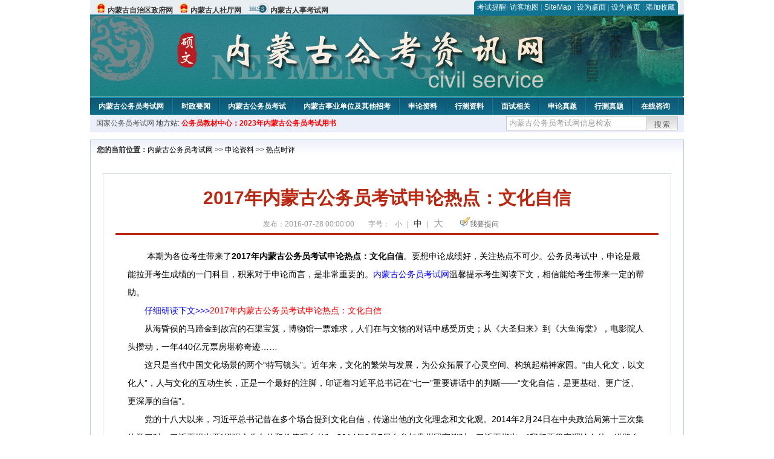

--- FILE ---
content_type: text/html
request_url: http://www.nmggwy.org/2016/0728/16043.html
body_size: 9033
content:
<!DOCTYPE html PUBLIC "-//W3C//DTD XHTML 1.0 Transitional//EN" "http://www.w3.org/TR/xhtml1/DTD/xhtml1-transitional.dtd">
<html xmlns="http://www.w3.org/1999/xhtml">
<head>
<meta http-equiv="Content-Type" content="text/html; charset=gbk" />
<title>2017年内蒙古公务员考试申论热点：文化自信_内蒙古公务员考试网</title>
<meta content=" 　　本期为各位考生带来了2017年内蒙古公务员考试申论热点：文化自信。要想申论成绩好，关注热点不可少。公务员考试中，申论是最能拉开考生成绩的一门科目，积累对于申论而言，是非常重要的。内蒙古公务员考试网温" name="description" />
<meta http-equiv="x-ua-compatible" content="ie=7" />
<meta name="applicable-device" content="pc" />
<base href="http://ww.nmggwy.org/" />
<meta name="author" content="内蒙古公务员考试网,http://ww.nmggwy.org/" />
<meta name="Copyright" content="Copyright @ 2013 - 2014 All Rights Reserved 版权所有 内蒙古公务员考试网 " />
<link href="css/main.css" rel="stylesheet" type="text/css" />
<link href="css/tooltip.css" rel="stylesheet" type="text/css" />
<script type="text/javascript">
//添加到收藏夹
function AddToFavorite()
{
    if (document.all){
       window.external.addFavorite(document.URL,document.title);
    }else if (window.sidebar){
       window.sidebar.addPanel(document.title, document.URL, "");
    }
}

//设为首页
function setHomepage(){
    if (document.all){
    document.body.style.behavior='url(#default#homepage)';
    document.body.setHomePage(document.URL);
  }else if (window.sidebar){
        if(window.netscape){
       try{ 
          netscape.security.PrivilegeManager.enablePrivilege("UniversalXPConnect"); 
       }catch (e){ 
                    alert( "该操作被浏览器拒绝，如果想启用该功能，请在地址栏内输入 about:config,然后将项 signed.applets.codebase_principal_support 值该为true" ); 
       }
        } 
    var prefs = Components.classes['@mozilla.org/preferences-service;1'].getService(Components. interfaces.nsIPrefBranch);
    prefs.setCharPref('browser.startup.homepage',document.URL);
    }
}
</script>
 
</head>

<body>
<div class="top">
  <ul class="left">
  
    <li><img src="images/srd_ico.gif" alt="内蒙古人民政府网" align="bottom" /> <a href="http://www.nmg.gov.cn/" target="_blank" rel="nofollow">内蒙古自治区政府网</a></li>
 <li><img src="images/srd_ico.gif" alt="内蒙古自治区人社厅网" align="bottom" /> <a href="http://www.nm12333.cn/ecdomain/framework/nmrsw/index.jsp" target="_blank" rel="nofollow">内蒙古人社厅网</a></li>
 <li><img src="images/rs_ico.gif" alt="内蒙古人事考试网" align="bottom" /> <a href="http://www.impta.com/" target="_blank" rel="nofollow">内蒙古人事考试网</a></li>
  </ul>

  <div class="right">
<div class="rig"></div>
<div class="con">
<a href="http://list.qq.com/cgi-bin/qf_invite?id=3ff9c1c0f4606524281fbd95b2b3fd79f47e6182fa44bc6c" target="_blank" rel="nofollow">考试提醒</a>|
    	<a href="sitemap.html">访客地图</a> | 
    	<a href="sitemaps.xml">SiteMap</a> | 
    	<a href="desktop.php" rel="nofollow">设为桌面</a> | 
<a href="http://ww.nmggwy.org/" onclick="setHomepage();" rel="nofollow">设为首页</a> | 
<a href="javascript:AddToFavorite();"  rel="nofollow">添加收藏</a>  
</div>
<div class="lef"></div>
  </div>

</div>
<div class="header" title="内蒙古公务员考试网，为您提供公务员考试第一手资料！">
  <div class="lef"></div>
  <div class="con"></div>
  <div class="rig"></div>
</div>
<div class="nav">
  <ul class="l">
    <li><a href="http://ww.nmggwy.org/">内蒙古公务员考试网</a></li>
<li class="ivl"></li>
<li><a href="/category/31.html" id="menu_31" target="_blank">时政要闻</a></li>
<li class="ivl"></li>
<li><a href="/category/32.html" id="menu_32" target="_blank">内蒙古公务员考试</a></li>
<li class="ivl"></li>
<li><a href="/category/33.html" id="menu_33" target="_blank">内蒙古事业单位及其他招考</a></li>
<li class="ivl"></li>
<li><a href="/category/34.html" id="menu_34" target="_blank">申论资料</a></li>
<li class="ivl"></li>
<li><a href="/category/35.html" id="menu_35" target="_blank">行测资料</a></li>
<li class="ivl"></li>
<li><a href="/category/37.html" id="menu_37" target="_blank">面试相关</a></li>
<li class="ivl"></li>
<li><a href="/category/67.html" id="menu_67" target="_blank">申论真题</a></li>
<li class="ivl"></li>
<li><a href="/category/68.html" id="menu_68" target="_blank">行测真题</a></li>
<li class="ivl"></li>
<li><a href="/ask" id="menu_136" target="_blank">在线咨询</a></li>
<li class="ivl"></li>
<li><a href="http://gwy.chnbook.org/" target="_blank" rel="nofollow">教材中心</a></li>
<li class="ivl"></li>
<!--<li><a href="http://www.bbsgwy.net" target="_blank" rel="nofollow">考试论坛</a></li>-->
<li class="ivl"></li>
  </ul>
</div>
<div class="l_site">
  <div class="l">
    <a target="_blank" href="http://www.chinagwyw.org" rel="nofollow">国家公务员考试网</a>
    地方站: 
             </div>
<script type="text/javascript" src="http://ww.nmggwy.org/js/head_tag_yongshu.js"></script>
  <div class="r t_sea">
    <form name="f1" action="http://www.baidu.com/baidu" target="_blank">
      <input type="hidden" name="type" value="all" />
   <input type="text" name="word" value="内蒙古公务员考试网信息检索" onclick="if(this.value=='内蒙古公务员考试网信息检索')this.value=''" class="input_a l" onfocus="this.className='input_on l';" onblur="this.className='input_a l';" style="width:223px; float:left; " />
      <input name="tn" type="hidden" value="bds">
      <input name="cl" type="hidden" value="3">
      <input name="ct" type="hidden" value="2097152">
            <input name="si" type="hidden" value="ww.nmggwy.org">
      <script language="javascript"> 
        <!-- 
        function checkform() {   
            if (document.search.q.value.length == 0) {   
                alert("请输入关键词!"); 
                document.search.q.focus(); 
                return false; 
            } 
        } 
        --> 
        </script>
      <div class="sea_btn" onmouseover="this.className='sea_btn sea_on'" onmouseout="this.className='sea_btn'">
      <a href="javascript:f1.submit();" rel="nofollow">搜索</a>
      	</div>
    </form>
  </div>
</div>
<script type="text/javascript" src="http://ww.nmggwy.org/js/head_top_pic.js"></script>

<div class="cate_b con_t bbox" style="width:980px;">
  <div id="position"><b>您的当前位置：</b><a href="http://ww.nmggwy.org" target="_blank">内蒙古公务员考试网</a>  >> <a href="/category/34.html">申论资料</a> >> <a href="/category/47.html">热点时评</a></div>
  <div id="content">
    <h1>2017年内蒙古公务员考试申论热点：文化自信</h1>
    <div class="source">
<style>.time2 a{margin-right:5px;}</style>
        
        <span>发布：2016-07-28 00:00:00</span>
        
<span class="zh">字号：
<a class="t_12" href="javascript:resetSize(1)" title="小号" rel="nofollow">小</a> | 
<a class="t_14 t_now" href="javascript:resetSize(2)" title="中号" rel="nofollow">中</a> | 
<a class="t_16" href="javascript:resetSize(3)" title="大号" rel="nofollow">大</a></span>

        <span><img src="images/quiz_ico.gif" alt="我要提问" /><a href="http://ww.nmggwy.org/ask/question.php" target="_blank" rel="nofollow">我要提问</a></span>
    </div>
    <div class="main_content" id="article_content" style="font-size:14px;">
  
  <span style="font-size: 14px;">&nbsp;　　本期为各位考生带来了<strong>2017年内蒙古公务员考试申论热点：文化自信</strong>。要想申论成绩好，关注热点不可少。公务员考试中，申论是最能拉开考生成绩的一门科目，积累对于申论而言，是非常重要的。<a href="http://ww.nmggwy.org/" target="_blank">内蒙古公务员考试网</a>温馨提示考生阅读下文，相信能给考生带来一定的帮助。</span>
<div><span style="font-size: 14px;">　　<span style="color: rgb(0, 0, 255);">仔细研读下文&gt;&gt;&gt;</span></span><span style="color: rgb(255, 0, 0);"><span style="font-size: 14px;">2017年内蒙古公务员考试申论热点：文化自信</span></span></div>
<div><span style="font-size: 14px;">　　从海昏侯的马蹄金到故宫的石渠宝笈，博物馆一票难求，人们在与文物的对话中感受历史；从《大圣归来》到《大鱼海棠》，电影院人头攒动，一年440亿元票房堪称奇迹&hellip;&hellip;</span></div>
<div><span style="font-size: 14px;">　　这只是当代中国文化场景的两个&ldquo;特写镜头&rdquo;。近年来，文化的繁荣与发展，为公众拓展了心灵空间、构筑起精神家园。&ldquo;由人化文，以文化人&rdquo;，人与文化的互动生长，正是一个最好的注脚，印证着习近平总书记在&ldquo;七一&rdquo;重要讲话中的判断&mdash;&mdash;&ldquo;文化自信，是更基础、更广泛、更深厚的自信&rdquo;。</span></div>
<div><span style="font-size: 14px;">　　党的十八大以来，习近平总书记曾在多个场合提到文化自信，传递出他的文化理念和文化观。2014年2月24日在中央政治局第十三次集体学习时，习近平提出要&ldquo;增强文化自信和价值观自信&rdquo;。2014年3月7日在参加贵州团审议时，习近平指出，&ldquo;我们要坚定理论自信、道路自信、制度自信，最根本的还要加一个文化自信。&rdquo;2014年10月15日，习近平在文艺工作座谈会上的讲话中指出，&ldquo;增强文化自觉和文化自信，是坚定道路自信、理论自信、制度自信的题中应有之义。&rdquo;2014年12月20日下午，习近平和澳门大学学生座谈时指出，&ldquo;建立制度自信、理论自信、道路自信，还有文化自信。文化自信是基础。&rdquo;2016年5月17日，习近平在哲学社会科学工作座谈会上指出，&ldquo;我们要坚定中国特色社会主义道路自信、理论自信、制度自信，说到底是要坚持文化自信。&rdquo;在建党95周年庆祝大会的重要讲话中，习近平再次强调要坚持文化自信，其语境更为庄严，观点更为鲜明，态度更为坚决，传递出这既是文化理念又是指导思想。文化自信于是成为继道路自信、理论自信和制度自信之后，中国特色社会主义的&ldquo;第四个自信&rdquo;</span></div>
<div><span style="font-size: 14px;">　　[重要意义]</span></div>
<div><span style="font-size: 14px;">　　文化自信，是一个国家、一个民族、一个政党对自身文化价值的充分肯定，对自身文化生命力的坚定信赖。只有对自己文化有坚定的信心，才能获得坚持坚守的从容，鼓起奋发进取的勇气，焕发创新创造的活力。做到文化自信，关键是不忘根本、吸收外来、着眼将来。</span></div>
<div><span style="font-size: 14px;">　　文化具有极强的渗透性、持久性，像空气一样无时不在、无处不在，能够以无形的意识，无形的观念，深刻影响着有形的存在，深刻作用于经济社会发展和人们的生产生活。文化既是推动社会发展的重要手段，又是社会文明进步的重要目标。所有国家的文化，都有其既有的传统、固有的根本。抛弃传统、丢掉根本，就等于割断了自己的精神命脉，就会丧失文化的特质。对于当今中国来说，深厚的民族传统文化、科学的马克思主义指导思想、丰富的革命和社会主义先进文化，就是我们文化安身立命的根基，是我们在世界文化激荡中站稳脚跟的&ldquo;定海神针&rdquo;，必须始终不渝地坚持、千方百计地弘扬，使其惠及当代、恩泽后人。</span></div>
<div><span style="font-size: 14px;">　　[&ldquo;文化&rdquo;三喻]</span></div>
<div><span style="font-size: 14px;">　　文化，可喻之为河。有源头活水，有支流汇入，一路奔腾向海，会穿行峡谷掀起巨浪，也会途经平原静水深流，沉淀下河床，滋养出沃野，哺育出勃勃生机。理解文化，就需要理解其水有源、其流有势、其去有向，才能在大浪淘沙中赓续文化的基因。</span></div>
<div><span style="font-size: 14px;">　　对于我们，五千多年文明发展，孕育出中华优秀传统文化;近百年来上下求索，形成了革命文化和社会主义先进文化。这是中华民族深层精神追求的结晶，代表着中华民族独特的精神标识，是涵养我们文化最肥沃的土壤、最充沛的水源。源通流畅、源远流长，这是我们文化自信的根本基础。</span></div>
<div><span style="font-size: 14px;">　　文化，可喻之为山。壁立万仞，挺拔巍峨，为地之锁钥，为天之柱石。山中既有大树参天，也有溪流边野花烂漫，可曲径通幽，更可登临远望。把握文化，就需要把握其高远之处、其仰止所在，才能在高天厚土间树立文化的坐标。</span></div>
<div><span style="font-size: 14px;">　　对于今天，社会主义核心价值观划定时代的价值航标，是人生奋斗的梦想之舵、中华民族的精神之钙、当代中国的兴国之魂。以爱国主义为核心的民族精神、以改革创新为核心的时代精神，是流淌于历史与现实的精神潜流。奇伟瑰丽、高迈超绝，这是我们文化自信的重要内容。</span></div>
<div><span style="font-size: 14px;">　　文化，也可喻之为海。万川涌入，涓流汇集，因包容而成其大，因丰富而成其广。可载大舟，亦可浮一苇，&ldquo;日月之行，若出其中。星汉灿烂，若出其里&rdquo;。发展文化，就需要发展其多元、多样，其宽容、宽广，才能在兼容并蓄时更新文化的血脉。</span></div>
<div><span style="font-size: 14px;">　　对于中国，历史之船已经驶入&ldquo;世界历史&rdquo;的广阔海洋，&ldquo;文化的对话&rdquo;成为必然和必须。一方面，海纳百川，有容乃大，要吸收借鉴人类一切优秀文明成果。另一方面，文明因交流而多彩，文明因互鉴而丰富，也要以中国文化丰富人类文明的基因库。不拒众流、扬帆出海，这是我们文化自信的前行方向。</span></div>
<div><span style="font-size: 14px;">　　河、山、海，是&ldquo;应然&rdquo;境界，&ldquo;实然&rdquo;却常遇尴尬。或是矮化、僵化传统文化，解构、消减革命文化，截断了河流的脉络;或是抱残守缺、食古不化，既不&ldquo;引进来&rdquo;也不&ldquo;走出去&rdquo;，封闭了海洋的疆界。复兴之路上，增强文化自信，仍然任重道远。</span></div>
<div><span style="font-size: 14px;">　　[对策措施]</span></div>
<div><span style="font-size: 14px;">　　专家总结：</span></div>
<div><span style="font-size: 14px;">　　一是要树立和增强文化自信，大力践行社会主义核心价值观、弘扬中华优秀传统文化，立好自己的&ldquo;主心骨&rdquo;，挺起中华文化的&ldquo;精神脊梁&rdquo;。</span></div>
<div><span style="font-size: 14px;">　　二是在此基础上，还应借鉴吸纳世界各国文化的优长，以成就中国特色社会主义先进文化。对此，费孝通先生的文化价值观可以作为思路，这就是：&ldquo;各美其美，美人之美，美美与共，天下大同。&rdquo;</span></div>
<div><span style="font-size: 14px;">　　[标题]</span></div>
<div><span style="font-size: 14px;">　　1.昂首挺胸坚持文化自信</span></div>
<div><span style="font-size: 14px;">　　2.文化自信：更基本更深沉 更持久的力量</span></div>
<div><span style="font-size: 14px;">　　[开头]</span></div>
<div><span style="font-size: 14px;">　　示例一</span></div>
<div><span style="font-size: 14px;">　　文化自信是一个民族、一个国家以及一个政党对自身所禀赋和拥有的文化价值的充分肯定和积极践行，并对其文化的生命力保持坚定的信心和发展的希望。在对其文化抱有强烈信任和发展的理想信念之下，才能获得坚持和坚守的信心，才能鼓起奋发进取的勇气，才能克服前进路上的艰难险阻，才能激发发展创新的活力。</span></div>
<div><span style="font-size: 14px;">　　示例二</span></div>
<div><span style="font-size: 14px;">　　丘吉尔有句名言：我宁可失去一个印度，也不愿失去一位莎士比亚。丘吉尔并非真的愿意放弃英国当年的殖民地印度，而是借莎翁强调对本国文化的珍惜。2013年12月，习近平总书记在山东考察时深刻地指出：&ldquo;一个国家、一个民族的强盛，总是以文化兴盛为支撑的，中华民族伟大复兴需要以中华文化发展繁荣为条件。&rdquo;文化，是国家和民族兴旺发达的重要支撑和基本内容。没有文化发展，便没有国家民族的兴盛。</span></div>
<div><span style="font-size: 14px;">　　示例三</span></div>
<div><span style="font-size: 14px;">　　一个民族的文明进步，一个国家的发展壮大，需要一代又一代的文化积淀、薪火相传与发展创新。国家强盛，则文化兴盛。没有文化的弘扬和繁荣，就没有中华民族伟大复兴的中国梦的实现。习近平同志指出：&ldquo;我们要坚持道路自信、理论自信、制度自信，最根本的还有一个文化自信&rdquo;。</span></div>
<div><span style="font-size: 14px;">　　[结尾]</span></div>
<div><span style="font-size: 14px;">　　示例一</span></div>
<div><span style="font-size: 14px;">　　&ldquo;仁者乐山，智者乐水&rdquo;。长河浩荡，在时间的轴线上，把握住历史、现实与未来;高山巍峨，在精神的维度中，把握住时代精神、民族精神与核心价值;大海空阔，在世界的尺度上，把握住文化的交锋、交流与交融，才能建立起真正的文化自信，让当代中国大踏步走向世界、走向未来。</span></div>
<div><span style="font-size: 14px;">　　示例二</span></div>
<div><span style="font-size: 14px;">　　文化自信是实现中国梦的&ldquo;加速度&rdquo;，是弘扬中国精神的&ldquo;源动力&rdquo;，是凝聚中国力量的&ldquo;向心力&rdquo;，是坚持中国道路的&ldquo;稳定力&rdquo;。&ldquo;自信人生二百年，会当水击三千里&rdquo;。只要在中国共产党的正确领导下，不忘初心，继续前进，始终坚持&ldquo;四个自信&rdquo;，中华民族伟大复兴的中国梦一定能够实现。<br />
</span>
<div style="margin-right: auto; margin-left: auto; font-family: Verdana, 宋体, Arial, Helvetica, sans-serif; font-size: 14px; line-height: 30px;"><span style="margin: 0px auto; padding: 0px;"><span style="margin: 0px auto; padding: 0px; line-height: 28.8px;">
<div style="margin-right: auto; margin-left: auto; line-height: 30px;"><span style="margin: 0px auto; padding: 0px;">　　更多内蒙古公务员考试相关资料及解析，请参阅公务员教材中心最新批次的<a href="http://www.chnbook.org/goods.php?id=15" target="_blank" rel="nofollow" style="margin: 0px auto; padding: 0px; color: blue;"><span style="margin: 0px auto; padding: 0px; color: rgb(255, 0, 0);">2017年内蒙古公务员考试用书</span></a></span></div>
<div style="margin-right: auto; margin-left: auto; line-height: 30px;"><span style="margin: 0px auto; padding: 0px;">　　</span><span style="margin: 0px auto; padding: 0px; color: rgb(255, 0, 0);">阅读此文的人还阅读了</span></div>
</span></span></div>
<div style="margin-right: auto; margin-left: auto; font-family: Verdana, 宋体, Arial, Helvetica, sans-serif; font-size: 14px; line-height: 30px;">　 &nbsp;&nbsp;<a href="http://ww.nmggwy.org/2016/0715/15656.html" title="2017年内蒙古公务员考试申论热点：网络舆情引导与生态治理" target="_blank">2017年内蒙古公务员考试申论热点：网络舆情引导与生态治理</a></div>
<div style="margin-right: auto; margin-left: auto; font-family: Verdana, 宋体, Arial, Helvetica, sans-serif; font-size: 14px; line-height: 30px;"><span style="margin: 0px auto; padding: 0px;">　　<a href="http://ww.nmggwy.org/" target="_blank" style="margin: 0px auto; padding: 0px; color: blue;">2017内蒙古公务员考试时间</a></span></div>
</div>  <br>
<script type="text/javascript" src="http://ww.nmggwy.org/js/show_con_jc.js"></script>
  <div style="clear:both;"></div>
<!-- Baidu Button BEGIN -->

<div class="l" style="margin-left: 30px;"> <span style="font-size:14px;color:blue; float:left;">点击分享信息：</span>
    <div id="bdshare" class="bdshare_t bds_tools get-codes-bdshare" style="float:left;">
        <a class="bds_qzone"></a>
        <a class="bds_tsina"></a>
        <a class="bds_tqq"></a>
        <a class="bds_renren"></a>
        <span class="bds_more" ></span>
<a class="shareCount" rel="nofollow"></a>
    </div>

</div>
<script type="text/javascript" id="bdshare_js" data="type=tools&amp;uid=594992" ></script>
<script type="text/javascript" id="bdshell_js"></script>
<script type="text/javascript">
document.getElementById("bdshell_js").src = "http://bdimg.share.baidu.com/static/js/shell_v2.js?t=" + new Date().getHours();
</script>
<!-- Baidu Button END -->

      <div class="arti_btm">
        <div class="pre_next"> 
                <a href="2022/1220/54032.html" titile="内蒙古公务员考试法律常识：行政处罚法考点"  target="_blank" rel="nofollow">&#171; 上一篇</a>
                &nbsp;&nbsp;|&nbsp;&nbsp;
                <a href="2015/0427/6484.html" titile="2015年内蒙古公务员考试申论试题（考生回忆版）"  target="_blank" rel="nofollow">下一篇 &#187;</a>
                        </div>
        <div class="r">
          <div class="bl_l"><a href="javascript:void(0);" onClick="addToFavorite()" class="block_link" rel="nofollow">收藏此页</a></div>
          <div class="bl_l"><a href="http://list.qq.com/cgi-bin/qf_invite?id=3ff9c1c0f4606524281fbd95b2b3fd79f47e6182fa44bc6c" class="block_link" target="_blank" rel="nofollow" >考试提醒</a></div>
        </div>
      </div>
      

            <div class="re_ar">
        <div class="ttl">
        	<span class="ico"><img src="images/xgwz_ico.gif" alt="相关文章" /></span><span class="con">相关文章</span>
        </div>
        <ul class="re_ar_list">
                        <li><a href="2022/1026/53359.html" title="内蒙古考生看过来，体制内非编工作也不错！" target="_blank">内蒙古考生看过来，体制内非编工作也不错！</a></li>
                <li><a href="2022/1026/53358.html" title="内蒙古区考言语理解题，用反对关系解决填空" target="_blank">内蒙古区考言语理解题，用反对关系解决填空</a></li>
                <li><a href="2022/1026/53357.html" title="2023内蒙古行测资料分析，分数大小怎么比？" target="_blank">2023内蒙古行测资料分析，分数大小怎么比？</a></li>
                <li><a href="2022/1026/53356.html" title="内蒙古行测巧用确定性信息解逻辑判断题" target="_blank">内蒙古行测巧用确定性信息解逻辑判断题</a></li>
                <li><a href="2022/1026/53355.html" title="内蒙古行测数量关系，两招解决和定最值问题" target="_blank">内蒙古行测数量关系，两招解决和定最值问题</a></li>
                        </ul>
      </div>
      <div class="re_ar" style="margin-left:12px;">
        <div class="ttl"><span class="ico"><img src="images/xgwt_ico.gif" alt="相关问题" /></span><span class="con">相关问题 </span></div>
        <ul class="re_ar_list">
                                <li><a href="/ask/show_4749.html" title="2021年内蒙古公务员省考补录什么时候体检？" target="_blank">2021年内蒙古公务员省考补录什么时候体检？</a></li>
                <li><a href="/ask/show_4689.html" title="内蒙古公务员区分资格考试和招录考试吗" target="_blank">内蒙古公务员区分资格考试和招录考试吗</a></li>
                <li><a href="/ask/show_4524.html" title="内蒙古公务员考试的职位很多都要求具有2年基层工作经历。那么是选调生，已经在基层工作满3年，能否参加省考？" target="_blank">内蒙古公务员考试的职位很多都要求具有2年基层工作经历。那么是选调生，已经在基层工作满3年，能否参加省考？</a></li>
                <li><a href="/ask/show_4498.html" title="内蒙古公务员考试，岗位取消，不知道未参加改岗，怎么办" target="_blank">内蒙古公务员考试，岗位取消，不知道未参加改岗，怎么办</a></li>
                <li><a href="/ask/show_4497.html" title="内蒙古公务员考试，岗位取消，不知道未参加改岗，怎么办" target="_blank">内蒙古公务员考试，岗位取消，不知道未参加改岗，怎么办</a></li>
                        </ul>
      </div>
    </div>
  </div>
  <div class="c"></div>
</div>

<img src="http://ww.nmggwy.org/count.php?contentid=16043" style="display:none;" />

<script type="text/javascript">
<!--
function ContentSize(size) 
{ 
var obj = document.getElementById('nr'); 
obj.style.fontSize = size + "px"; 
} 
//-->
</script>
<script type="text/javascript">
function resetSize(e){var t=(10+e*2).toString();$(".t_"+t).addClass("t_now").siblings().removeClass("t_now");$("#article_content").css("font-size",t+"px")}
</script>
<script type="text/javascript">
function addToFavorite()
{
    var sURL = location.href;
    var sTitle = '内蒙古公务员考试网';
    try {
        window.external.addFavorite(sURL, sTitle);
    }
    catch (e)
    {
        try {
            window.sidebar.addPanel(sTitle, sURL, "");
        }
        catch (e)
        {
            alert("非IE内核浏览器用户，请使用Ctrl+D进行收藏添加");
        }
    }
}

</script>

<script>
function $(id){
id = id.replace('#','');
return document.getElementById(id);
}
function redirect(url)
{
if(url.lastIndexOf('/.') > 0)
{
url = url.replace(/\/(\.[a-zA-Z]+)([0-9]+)$/g, "/$2$1");
}
else if(url.match(/\/([a-z\-]+).html([0-9]+)$/)) {
url = url.replace(/\/([a-z\-]+).html([0-9]+)$/, "/$1/page-$2.html");
}
else if(url.match(/\/([a-z]+).html([0-9]+)$/)) {
url = url.replace(/\/([a-z]+).html([0-9]+)$/, "/$1-$2.html");
}else if(url.match(/category([0-9]+)_.html([0-9]+)$/)) {
url = url.replace(/category([0-9]+)_.html([0-9]+)$/, "category$1_$2.html");
}
if(url.indexOf('://') == -1 && url.substr(0, 1) != '/' && url.substr(0, 1) != '?') url = 'http://www.jsgwyw.org/'+url;
location.href = url;
}


</script>

<div class="c"></div>
<div class="cate_b">
  <div class="links bbox">
    <div class="ttl">友情链接：</div>
    <div class="con">              </div>
  </div>
</div>
 

<script type="text/javascript" src="js/jquery.min.js"></script>
<script type="text/javascript" src="js/tooltips.js"></script>
<div class="c"></div>
<div class="cate_b btm_nav">
  <div class="l"> 
    <a href="http://ww.nmggwy.org/rss.php" rel="nofollow">RSS</a>
    <a href="http://ww.nmggwy.org/tags" rel="nofollow">Tags</a>
  </div>
  <div class="r" style="margin-top:9px;"><a href="http://ww.nmggwy.org/2016/0728/16043.html#top" rel="nofollow"><img src="images/top_ico.gif" alt="返回网页顶部" /></a></div>
</div>
<script type="text/javascript" src="http://ww.nmggwy.org/js/footer_copyright.js"></script>

   <a href="http://ww.nmggwy.org/">http://ww.nmggwy.org/</a> All Rights Reserved <a href="http://www.miitbeian.gov.cn/" rel="nofollow" target="_blank">苏ICP备11038242号-25</a> <br />
  （任何引用或转载本站内容及样式须注明版权）<a href="sitemaps.xml">XML</a>
  <br />
 
<!-- Tongji BEGIN -->
<script type="text/javascript" src="http://ww.nmggwy.org/js/foot_tongji.js"></script>
 <!-- Tongji END -->
 	 <!-- Baidu Button BEGIN -->
<script type="text/javascript" id="bdshare_js" data="type=slide&amp;img=6&amp;pos=right&amp;uid=759771" ></script>
<script type="text/javascript" id="bdshell_js"></script>
<script type="text/javascript">
document.getElementById("bdshell_js").src = "http://bdimg.share.baidu.com/static/js/shell_v2.js?cdnversion=" + Math.ceil(new Date()/3600000);
</script>
<!-- Baidu Button END -->

</div>
</body>
</html> 


--- FILE ---
content_type: text/javascript
request_url: http://ww.nmggwy.org/js/head_tag_yongshu.js
body_size: 281
content:

document.write('<div class="l" style="margin-left: 3px;">');
document.write('<a style="color:#FF0000;font-weight:bold;" href="http://www.chnbook.org/goods.php?id=15&utm_source=nmggwy.org&utm_medium=tag_yongshu" target="_blank" rel="nofollow">');
document.write('公务员教材中心：2023年内蒙古公务员考试用书');
document.write('</a>');
document.write('</div>');












--- FILE ---
content_type: text/javascript
request_url: http://ww.nmggwy.org/js/show_con_jc.js
body_size: 507
content:
document.write('<div class="l" style="margin-left: 30px;">');
document.write('<a style="color:#FF0000;font-weight:bold;" href="http://www.chnbook.org/goods.php?id=15&utm_source=nmggwy.org&utm_medium=show_jc" target="_blank" rel="nofollow">');
document.write('公务员教材中心：2025年内蒙古公务员考试用书<span style="color:blue;font-weight:bold;">【赠送笔试课程+题库刷题，仅赠1万份】</span');
document.write('</a>');
document.write('</div>');

document.write('<div class="l" style="margin-left: 30px;font-weight:bold; color:blue;">内蒙古公务员考试学习交流QQ群:947327560  点击');
document.write('<a target="_blank" href="https://jq.qq.com/?_wv=1027&k=CXSLwKgA">');
document.write('<img border="0" src="http://pub.idqqimg.com/wpa/images/group.png" alt="内蒙古公务员考试学习1群" title="内蒙古公务员考试学习1群">');
document.write('</a>');
document.write('一键加群</div>');


--- FILE ---
content_type: text/javascript
request_url: http://ww.nmggwy.org/js/footer_copyright.js
body_size: 658
content:
//document.write('<style type="text/css">');
//document.write('.ad_l{margin-left:50px;position:fixed;z-index:9999;left:0;top:150px;_position:absolute;top:expression(eval(document.documentElement.scrollTop+50))}');
//document.write('.ad_r{position:fixed;z-index:9999;right:0;top:150px;_position:absolute;top:expression(eval(document.documentElement.scrollTop+50))}');
//document.write('.ad_l .close{display:block;position:absolute;left:40px;color:#000;top:142px;width:25px;height:15px;line-height:15px;cursor:pointer;}');
//document.write('.ad_r .close{display:block;position:absolute;right:40px;color:#000;top:142px;width:25px;height:15px;line-height:15px;background:url(/statics/images/close.jpg) no-repeat right 0;cursor:pointer;}');
//document.write('</style>');
//document.write('<div class="ad_l" id="duilian_ad1">');
//document.write('<a class="close" onclick="closeAd1();">关闭</a>');
//document.write('<a href="#" target="_blank"><img src="/images/wx_nmg.jpg" /></a>')
//document.write('</div>');
//document.write('<div class="ad_r" id="duilian_ad2">');
//document.write('<a class="close" onclick="closeAd2();">关闭</a>');
//document.write('<a href="http://www.jxgwy.com.cn/2014/1128/15169.html" target="_blank"><img src="/images/jxgwy_right.jpg" /></a>')
//document.write('</div>');
//function closeAd1(id) {
  //  document.getElementById('duilian_ad1').style.display = 'none';
//}
//function closeAd2(id) {
  //  document.getElementById('duilian_ad2').style.display = 'none';
//}


document.write('<div id="footer"> 版权所有:南京硕文网络科技有限公司 &nbsp;CopyRight 2023<br/>');

//document.write('<style type="text/css">');
//document.write('.ad_l{position:fixed;z-index:9999;left:10px;top:250px;_position:absolute;top:expression(eval(document.documentElement.scrollTop+50))}');
//document.write('</style>');
//document.write('<div class="ad_l" id="duilian_ad1">');
//document.write('<img src="" />')
//document.write('</div>');


--- FILE ---
content_type: text/javascript
request_url: http://ww.nmggwy.org/js/foot_tongji.js
body_size: 304
content:
document.write ('<script language="javascript" type="text/javascript" src="http://js.users.51.la/17638323.js"></script>');
//ad
//document.write('<style type="text/css">');
//document.write('.ad_l{position:fixed;z-index:9999;left:10px;top:250px;_position:absolute;top:expression(eval(document.documentElement.scrollTop+50))}');
//document.write('</style>');
//document.write('<div class="ad_l" id="duilian_ad1">');
//document.write('<img src="http://download.chinagwyw.org/icnmgwx.jpg" />')
//document.write('</div>');
